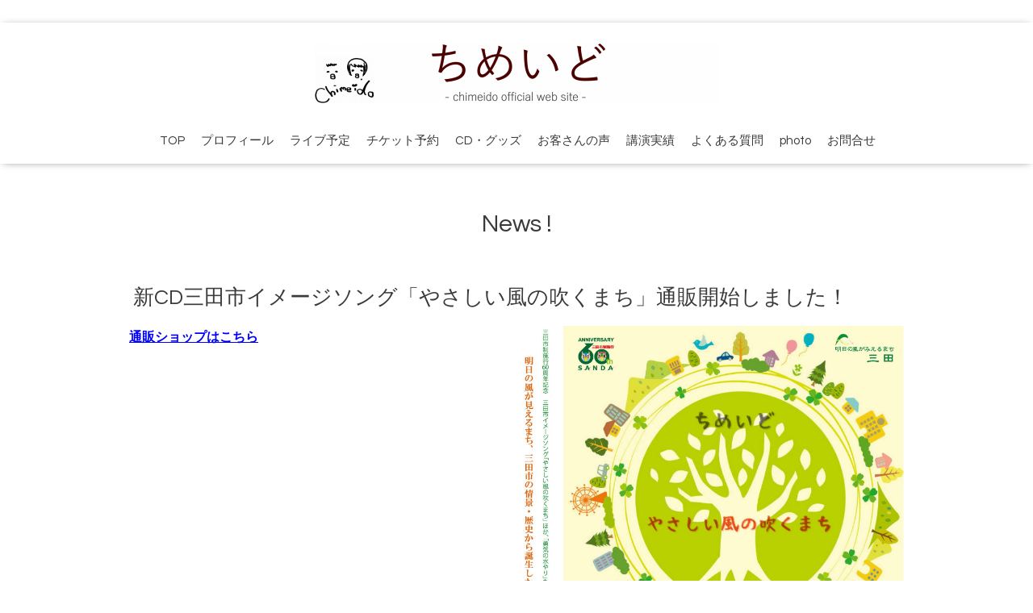

--- FILE ---
content_type: text/html; charset=utf-8
request_url: http://www.chimeido.com/info/1635635
body_size: 2796
content:
<!DOCTYPE html>
<html xmlns="http://www.w3.org/1999/xhtml" xml:lang="ja" lang="ja">
<head>
  <!-- Oneplate: ver.201607070000 -->
  <meta charset="utf-8" />
  <title>新CD三田市イメージソング「やさしい風の吹くまち」通販開始しました！ - ちめいど</title>
  <meta name="viewport" content="width=device-width,initial-scale=1.0,minimum-scale=1.0" />
　
  <meta name="description" content="通販ショップはこちら" />
  <meta name="keywords" content="ちめいど,人権講演,講師," />
  <meta property="og:title" content="新CD三田市イメージソング「やさしい風の吹くまち」通販開始しました！" />
  <meta property="og:image" content="https://cdn.goope.jp/43098/190325110546-5c98377a573b9.jpg" />
  <meta property="og:site_name" content="ちめいど" />
  <link rel="shortcut icon" href="//cdn.goope.jp/43098/170215121132-58a3c6e44fa3c.ico" />
  <link rel="alternate" type="application/rss+xml" title="ちめいど / RSS" href="/feed.rss" />

  <style type="text/css" media="all">
    @import url(//fonts.googleapis.com/css?family=Questrial);
  </style>

  <link href="/style.css?325530-1590394832?20151028" rel="stylesheet" />
  <link href="//maxcdn.bootstrapcdn.com/font-awesome/4.3.0/css/font-awesome.min.css" rel="stylesheet" />
  <link href="/assets/slick/slick.css" rel="stylesheet" />

  <script src="/assets/jquery/jquery-1.9.1.min.js"></script>
  <script src="/assets/colorbox/jquery.colorbox-min.js"></script>
  <script src="/js/tooltip.js"></script>
  <script src="/assets/slick/slick.js"></script>
  <script src="/assets/lineup/jquery-lineup.min.js"></script>
  <script src="/assets/tile/tile.js"></script>
  <script src="/assets/clipsquareimage/jquery.clipsquareimage.js"></script>
  <script src="/js/theme_oneplate/init.js?20151028"></script>

</head>
<body id="info">

  <div class="totop">
    <i class="button fa fa-angle-up"></i>
  </div>

  <div id="container">

    <!-- #header -->
    <div id="header" class="cd-header">
      <div class="inner">

      <div class="element shop_tel" data-shoptel="">
        <div>
          <i class="fa fa-phone-square"></i>&nbsp;
        </div>
      </div>

      <h1 class="element logo">
        <a href="http://www.chimeido.com"><img src='//cdn.goope.jp/43098/170227215717asky_l.png' alt='ちめいど' /></a>
      </h1>

      <div class="element site_description">
        <span></span>
      </div>

      <div class="element navi pc">
        <ul class="navi_list">
          
          <li class="navi_top">
            <a href="/" >TOP</a>
          </li>
          
          <li class="navi_free free_115547">
            <a href="/free/profile" >プロフィール</a>
          </li>
          
          <li class="navi_free free_115158">
            <a href="/free/live" >ライブ予定</a>
          </li>
          
          <li class="navi_free free_103533">
            <a href="/free/ticket" >チケット予約</a>
          </li>
          
          <li class="navi_links links_23334">
            <a href="http://chimeidoshop.cart.fc2.com" target="_blank">CD・グッズ</a>
          </li>
          
          <li class="navi_free free_115499">
            <a href="/free/voice" >お客さんの声</a>
          </li>
          
          <li class="navi_free free_117542">
            <a href="/free/results" >講演実績</a>
          </li>
          
          <li class="navi_free free_117619">
            <a href="/free/faq" >よくある質問</a>
          </li>
          
          <li class="navi_photo">
            <a href="/photo" >photo</a>
          </li>
          
          <li class="navi_free free_103287">
            <a href="/free/contact" >お問合せ</a>
          </li>
          
        </ul>
      </div>
      <!-- /#navi -->

      </div>
      <!-- /.inner -->

      <div class="navi mobile"></div>

      <div id="button_navi">
        <div class="navi_trigger cd-primary-nav-trigger">
          <i class="fa fa-navicon"><img src="https://cdn.goope.jp/43098/170315144948-58c8d5fcb9d5b.png" width="30" height="20"></i>
        </div>
      </div>

    </div>
    <!-- /#header -->

    <div id="content">

<!-- CONTENT ----------------------------------------------------------------------- -->






<!----------------------------------------------
ページ：インフォメーション
---------------------------------------------->
<div class="inner">

  <h2 class="page_title">
    <span>News !</span>
  </h2>

  <!-- .autopagerize_page_element -->
  <div class="autopagerize_page_element">

    
    <!-- .article -->
    <div class="article">

      <div class="date">
      
      </div>

      <div class="body">
        <h3 class="article_title">
          <a href="/info/1635635">新CD三田市イメージソング「やさしい風の吹くまち」通販開始しました！</a>
        </h3>

        <div class="photo">
          <img src='//cdn.goope.jp/43098/190325110546-5c98377a573b9.jpg' alt='hyoujiyou.jpg'/>
        </div>

        <div class="textfield">
          <p><span style="text-decoration: underline; color: #0000ff;"><strong><a style="background: #ffffff; color: #0000ff; text-decoration: underline;" onmouseover="style.background='#dcdcdc'" onmouseout="style.background='#ffffff'" href="http://chimeidoshop.cart.fc2.com/" bgcolor="#ffffff">通販ショップはこちら</a></strong></span></p>


<!--新CD「雄介ソロマンスリーCD」最新2枚！通販開始しました-->
<!--新CD三田市イメージソング「やさしい風の吹くまち」通販開始しました！-->
        </div>
      </div>

    </div>
    <!-- /.article -->
    

  </div>
  <!-- /.autopagerize_page_element -->

</div>
<!-- /.inner -->




























<!-- CONTENT ----------------------------------------------------------------------- -->

    </div>
    <!-- /#content -->


    


    <div class="gadgets">
      <div class="inner">
      </div>
    </div>

    <div class="sidebar">
      <div class="inner">

        <div class="block today_area">
          <h3>Schedule</h3>
          <dl>
            <dt class="today_title">
              2026.01.17 Saturday
            </dt>
            
          </dl>
        </div>

        <div class="block counter_area">
          <h3>Counter</h3>
          <div>Today: <span class="num">150</span></div>
          <div>Yesterday: <span class="num">122</span></div>
          <div>Total: <span class="num">672117</span></div>
        </div>

        <div class="block qr_area">
          <h3>Mobile</h3>
          <img src="//r.goope.jp/qr/chimeido"width="100" height="100" />
        </div>

      </div>
    </div>

    <div class="social">
      <div class="inner"><div id="navi_parts">
<div class="navi_parts_detail">
<a href="https://www.facebook.com/chimeido" target="_blank"><img src="//cdn.goope.jp/43098/170220173033-58aaa9291ed2c.png" alt="" /></a>
</div>
<div class="navi_parts_detail">
<a href="https://twitter.com/chimeido_YUSUKE" target="_blank"><img src="//cdn.goope.jp/43098/170220173222-58aaa996df333.png" alt="" /></a>
</div>
<div class="navi_parts_detail">
<a href="http://www.chimeido.com/free/contact"><img src="//cdn.goope.jp/43098/170306143334-58bcf4ae21b56.png" alt="" /></a>
</div>
<div class="navi_parts_detail">
<a href="http://www.chimeido.com/free/contact"><img src="//cdn.goope.jp/43098/170306143434-58bcf4ea6ea55.png" alt="" /></a>
</div>
<div class="navi_parts_detail">
<a href="http://ameblo.jp/bchimeido/" target="_blank"><img src="//cdn.goope.jp/43098/170312213947-58c54193aeb9b.png" alt="" /></a>
</div>
</div>
</div>
    </div>

    <div id="footer">
        <div class="inner">

          <div class="social_icons">
            

            

            
          </div>

          <div class="shop_name">
            <a href="http://www.chimeido.com">ＴＯＰへ戻る</a>
          </div>

          <div class="copyright">
            &copy;2026 <a href="http://www.chimeido.com">ちめいど</a> All Rights Reserved.
          </div>

          <div>
            <div class="powered">
              Powered by <a class="link_color_02" href="https://goope.jp/">グーペ</a> /
              <a class="link_color_02" href="https://admin.goope.jp/">Admin</a>
            </div>

            <div class="shop_rss">
              <span>/ </span><a href="/feed.rss">RSS</a>
            </div>
          </div>

        </div>
    </div>

  </div>
  <!-- /#container -->
</body>
</html>
 <!--
<div class="shop_name">
            <a href="http://www.chimeido.com">ちめいど公式ウェブサイト。今『歌で伝える人権講演会、講師』としても学校や地域で人気。兄弟メッセージデュオの最新情報をお届けしています。</a>
          </div>

          <div class="copyright">
            &copy;2026 <a href="http://www.chimeido.com">ちめいど公式ウェブサイト。今『歌で伝える人権講演会、講師』としても学校や地域で人気。兄弟メッセージデュオの最新情報をお届けしています。</a>. All Rights Reserved.
          </div>

          <div>
            <div class="powered">
              Powered by <a class="link_color_02" href="https://goope.jp/">グーペ</a> /
              <a class="link_color_02" href="https://admin.goope.jp/">Admin</a>
            </div>

            <div class="shop_rss">
              <span>/ </span><a href="/feed.rss">RSS</a>
            </div>
          </div>

        </div>
    </div>

  </div>
" />